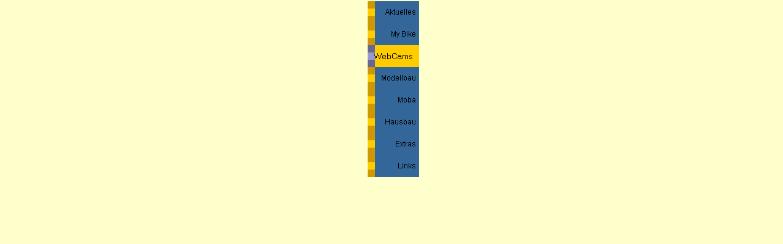

--- FILE ---
content_type: text/html
request_url: http://brauel.com/html/left_webcams.html
body_size: 1518
content:

<!DOCTYPE HTML PUBLIC "-//W3C//DTD HTML 4.0 Transitional//EN">
<HTML>
<HEAD>
<META HTTP-EQUIV="Content-Type" CONTENT="text/html; charset=ISO-8859-1">
<META NAME="Generator" CONTENT="NetObjects Fusion 7 für Windows">
<META NAME="Keywords" CONTENT="
">
<TITLE>WebCams</TITLE>
<BASE TARGET="_parent">
<SCRIPT>
<!--
function F_loadRollover(){} function F_roll(){}
//-->
</SCRIPT>
<SCRIPT LANGUAGE="JavaScript1.2" SRC="../assets/rollover.js"></SCRIPT>
<NOLAYER>
<STYLE ID="NOF_STYLE_SHEET">
<!--
DIV#Navigationsleiste11LYR { position:absolute; visibility:hidden; top:0; left:0; z-index:1; }
DIV#Navigationsleiste12LYR { position:absolute; visibility:hidden; top:0; left:0; z-index:1; }
-->
</STYLE>

</NOLAYER>
</HEAD>
<BODY NOF="(MB=(DefaultMasterBorder, 72, 66, 178, 20), L=(WebCamsLayout, 504, 288))" BGCOLOR="#FFFFCC" TEXT="#000000" LINK="#0080C0" VLINK="#FF0000" TOPMARGIN=2 LEFTMARGIN=2 MARGINWIDTH=2 MARGINHEIGHT=2>
    <CENTER>
    <TABLE BORDER=0 CELLSPACING=0 CELLPADDING=0 WIDTH=89 NOF=LY>
        <TR VALIGN=TOP ALIGN=LEFT>
            <TD WIDTH=5 HEIGHT=288><IMG SRC="../assets/images/autogen/clearpixel.gif" WIDTH=5 HEIGHT=1 BORDER=0 ALT=""></TD>
            <TD WIDTH=84>
                <TABLE ID="Navigationsleiste1" BORDER=0 CELLSPACING=0 CELLPADDING=0 NOF=NB_PYVPYY121 WIDTH=84>
                    <TR VALIGN=TOP ALIGN=LEFT>
                        <TD WIDTH=84 HEIGHT=36><A HREF="../index.html" onMouseOver="F_roll('Navigationsschaltflaeche9',1)" onMouseOut="F_roll('Navigationsschaltflaeche9',0)"><IMG ID="Navigationsschaltflaeche9" NAME="Navigationsschaltflaeche9" HEIGHT=36 WIDTH=84 SRC="../assets/images/autogen/Aktuelles_Np1.gif" onLoad="F_loadRollover(this,'Aktuelles_NRp3.gif',0)" BORDER=0 ALT="Aktuelles" TITLE="Aktuelles"></A></TD>
                    </TR>
                    <TR VALIGN=TOP ALIGN=LEFT>
                        <TD WIDTH=84 HEIGHT=36><A HREF="../html/my_bike.html" onMouseOver="F_roll('Navigationsschaltflaeche10',1)" onMouseOut="F_roll('Navigationsschaltflaeche10',0)"><ILAYER ID="Navigationsschaltflaeche10"></ILAYER><IMG ID="Navigationsschaltflaeche10" NAME="Navigationsschaltflaeche10" HEIGHT=36 WIDTH=84 SRC="../assets/images/autogen/My_Bike_Np1.gif" onLoad="F_loadRollover(this,'My_Bike_NRp3.gif',new Array(84, 'Navigationsleiste11',false))" BORDER=0 ALT="My Bike" TITLE="My Bike"></A></TD>
                    </TR>
                    <TR VALIGN=TOP ALIGN=LEFT>
                        <TD WIDTH=84 HEIGHT=36><A HREF="../html/webcams.html" onMouseOver="F_roll('Navigationsschaltflaeche11',1)" onMouseOut="F_roll('Navigationsschaltflaeche11',0)"><IMG ID="Navigationsschaltflaeche11" NAME="Navigationsschaltflaeche11" HEIGHT=36 WIDTH=84 SRC="../assets/images/autogen/WebCams_Hp3.gif" onLoad="F_loadRollover(this,'WebCams_HRp1.gif',0)" BORDER=0 ALT="WebCams" TITLE="WebCams"></A></TD>
                    </TR>
                    <TR VALIGN=TOP ALIGN=LEFT>
                        <TD WIDTH=84 HEIGHT=36><A HREF="../html/modellbau.html" onMouseOver="F_roll('Navigationsschaltflaeche12',1)" onMouseOut="F_roll('Navigationsschaltflaeche12',0)"><ILAYER ID="Navigationsschaltflaeche12"></ILAYER><IMG ID="Navigationsschaltflaeche12" NAME="Navigationsschaltflaeche12" HEIGHT=36 WIDTH=84 SRC="../assets/images/autogen/Modellbau_Np1.gif" onLoad="F_loadRollover(this,'Modellbau_NRp3.gif',new Array(84, 'Navigationsleiste12',false))" BORDER=0 ALT="Modellbau" TITLE="Modellbau"></A></TD>
                    </TR>
                    <TR VALIGN=TOP ALIGN=LEFT>
                        <TD WIDTH=84 HEIGHT=36><A HREF="../html/moba.html" onMouseOver="F_roll('Navigationsschaltflaeche13',1)" onMouseOut="F_roll('Navigationsschaltflaeche13',0)"><IMG ID="Navigationsschaltflaeche13" NAME="Navigationsschaltflaeche13" HEIGHT=36 WIDTH=84 SRC="../assets/images/autogen/Moba_Np1.gif" onLoad="F_loadRollover(this,'Moba_NRp3.gif',0)" BORDER=0 ALT="Moba" TITLE="Moba"></A></TD>
                    </TR>
                    <TR VALIGN=TOP ALIGN=LEFT>
                        <TD WIDTH=84 HEIGHT=36><A HREF="../html/hausbau.html" onMouseOver="F_roll('Navigationsschaltflaeche14',1)" onMouseOut="F_roll('Navigationsschaltflaeche14',0)"><IMG ID="Navigationsschaltflaeche14" NAME="Navigationsschaltflaeche14" HEIGHT=36 WIDTH=84 SRC="../assets/images/autogen/Hausbau_Np1.gif" onLoad="F_loadRollover(this,'Hausbau_NRp3.gif',0)" BORDER=0 ALT="Hausbau" TITLE="Hausbau"></A></TD>
                    </TR>
                    <TR VALIGN=TOP ALIGN=LEFT>
                        <TD WIDTH=84 HEIGHT=36><A HREF="../html/extras.html" onMouseOver="F_roll('Navigationsschaltflaeche15',1)" onMouseOut="F_roll('Navigationsschaltflaeche15',0)"><IMG ID="Navigationsschaltflaeche15" NAME="Navigationsschaltflaeche15" HEIGHT=36 WIDTH=84 SRC="../assets/images/autogen/Extras_Np1.gif" onLoad="F_loadRollover(this,'Extras_NRp3.gif',0)" BORDER=0 ALT="Extras" TITLE="Extras"></A></TD>
                    </TR>
                    <TR VALIGN=TOP ALIGN=LEFT>
                        <TD WIDTH=84 HEIGHT=36><A HREF="../html/links.html" onMouseOver="F_roll('Navigationsschaltflaeche16',1)" onMouseOut="F_roll('Navigationsschaltflaeche16',0)"><IMG ID="Navigationsschaltflaeche16" NAME="Navigationsschaltflaeche16" HEIGHT=36 WIDTH=84 SRC="../assets/images/autogen/Links_Np1.gif" onLoad="F_loadRollover(this,'Links_NRp3.gif',0)" BORDER=0 ALT="Links" TITLE="Links"></A></TD>
                    </TR>
                </TABLE>
            </TD>
        </TR>
    </TABLE>
    </CENTER>
    <SCRIPT language="javascript">
    F_menu(new Array('Navigationsleiste11', '../html/xvs_1100.html','../assets/images/autogen/XVS_1100_Ns1.gif','../assets/images/autogen/XVS_1100_NRs3.gif','../html/_xv125.html','../assets/images/autogen/_XV125_Ns1.gif','../assets/images/autogen/_XV125_NRs3.gif'));
    F_menu(new Array('Navigationsleiste12', '../html/heli.html','../assets/images/autogen/Heli_Ns1.gif','../assets/images/autogen/Heli_NRs3.gif','../html/autos.html','../assets/images/autogen/Autos_Ns1.gif','../assets/images/autogen/Autos_NRs3.gif','../html/schiffe.html','../assets/images/autogen/Schiffe_Ns1.gif','../assets/images/autogen/Schiffe_NRs3.gif','../html/werkstatt.html','../assets/images/autogen/Werkstatt_Ns1.gif','../assets/images/autogen/Werkstatt_NRs3.gif'));
    </SCRIPT>
</BODY>
</HTML>
 